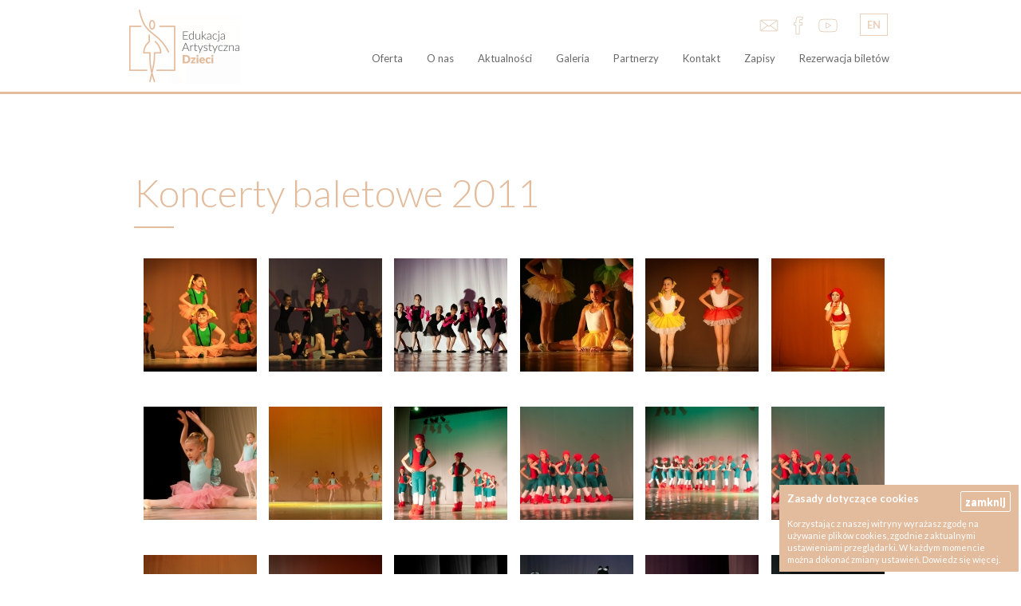

--- FILE ---
content_type: text/html
request_url: http://www.edukacjaartystyczna.pl/galeria/26/koncerty-baletowe-2011
body_size: 6184
content:
<!DOCTYPE html>
<html lang="en">
  <head>
    <meta charset="utf-8">
    <meta http-equiv="X-UA-Compatible" content="IE=edge">
    <meta name="viewport" content="width=device-width, initial-scale=1">
    <base href="http://www.edukacjaartystyczna.pl/"/>
    <title>Edukacja Artystyczna Dzieci - galeria</title>
    <meta name="description" content="">
    <meta name="keywords" content="">
    <meta name="author" content="">
    <link rel="icon" href="http://www.edukacjaartystyczna.pl/favicon.ico">
    <!-- Bootstrap core CSS -->
    <link href="content/design/stylecss/bootstrap.min.css?t=1769747194" rel="stylesheet">
    <!-- Just for debugging purposes. Don't actually copy these 2 lines! -->
    <!--[if lt IE 9]><script src="../../assets/js/ie8-responsive-file-warning.js"></script><![endif]-->
    <script src="content/design/jscripts/ie-emulation-modes-warning.js"></script>

    <!-- HTML5 shim and Respond.js for IE8 support of HTML5 elements and media queries -->
    <!--[if lt IE 9]>
      <script src="https://oss.maxcdn.com/html5shiv/3.7.2/html5shiv.min.js"></script>
      <script src="https://oss.maxcdn.com/respond/1.4.2/respond.min.js"></script>
    <![endif]-->

    <!-- Custom styles for this template -->
    <link href="content/design/stylecss/carousel.css?t=1769747194" rel="stylesheet">
    <link href="content/design/stylecss/custom.css?t=1769747194" rel="stylesheet">	
        
        <script type="text/javascript" src="https://maps.googleapis.com/maps/api/js?key=AIzaSyB75LUm08M4AZBspqG3WuZCHWiMPbzD_0g&sensor=false"></script>
                <script type="text/javascript">
            // When the window has finished loading create our google map below
            google.maps.event.addDomListener(window, 'load', init);
        	var obj=0;
			var j=0;
			
            function init() {
                // Basic options for a simple Google Map
                // For more options see: https://developers.google.com/maps/documentation/javascript/reference#MapOptions
                var mapOptions = {
					scrollwheel: false,
					navigationControl: true,
					mapTypeControl: false,
					scaleControl: true,
					draggable: true,				
                    // How zoomed in you want the map to start at (always required)
                    zoom: 11,

                    // The latitude and longitude to center the map (always required)
                    center: new google.maps.LatLng(52.247161, 21.034425), // Warszawa Praga

                    // How you would like to style the map. 
                    // This is where you would paste any style found on Snazzy Maps.
                    styles: [
    {
        "featureType": "water",
        "elementType": "geometry",
        "stylers": [
            {
                "color": "#e9e9e9"
            },
            {
                "lightness": 17
            }
        ]
    },
    {
        "featureType": "landscape",
        "elementType": "geometry",
        "stylers": [
            {
                "color": "#f5f5f5"
            },
            {
                "lightness": 20
            }
        ]
    },
    {
        "featureType": "road.highway",
        "elementType": "geometry.fill",
        "stylers": [
            {
                "color": "#ffffff"
            },
            {
                "lightness": 17
            }
        ]
    },
    {
        "featureType": "road.highway",
        "elementType": "geometry.stroke",
        "stylers": [
            {
                "color": "#ffffff"
            },
            {
                "lightness": 29
            },
            {
                "weight": 0.2
            }
        ]
    },
    {
        "featureType": "road.arterial",
        "elementType": "geometry",
        "stylers": [
            {
                "color": "#ffffff"
            },
            {
                "lightness": 18
            }
        ]
    },
    {
        "featureType": "road.local",
        "elementType": "geometry",
        "stylers": [
            {
                "color": "#ffffff"
            },
            {
                "lightness": 16
            }
        ]
    },
    {
        "featureType": "poi",
        "elementType": "geometry",
        "stylers": [
            {
                "color": "#f5f5f5"
            },
            {
                "lightness": 21
            }
        ]
    },
    {
        "featureType": "poi.park",
        "elementType": "geometry",
        "stylers": [
            {
                "color": "#dedede"
            },
            {
                "lightness": 21
            }
        ]
    },
    {
        "elementType": "labels.text.stroke",
        "stylers": [
            {
                "visibility": "on"
            },
            {
                "color": "#ffffff"
            },
            {
                "lightness": 16
            }
        ]
    },
    {
        "elementType": "labels.text.fill",
        "stylers": [
            {
                "saturation": 36
            },
            {
                "color": "#333333"
            },
            {
                "lightness": 40
            }
        ]
    },
    {
        "elementType": "labels.icon",
        "stylers": [
            {
                "visibility": "off"
            }
        ]
    },
    {
        "featureType": "transit",
        "elementType": "geometry",
        "stylers": [
            {
                "color": "#f2f2f2"
            },
            {
                "lightness": 19
            }
        ]
    },
    {
        "featureType": "administrative",
        "elementType": "geometry.fill",
        "stylers": [
            {
                "color": "#fefefe"
            },
            {
                "lightness": 20
            }
        ]
    },
    {
        "featureType": "administrative",
        "elementType": "geometry.stroke",
        "stylers": [
            {
                "color": "#fefefe"
            },
            {
                "lightness": 17
            },
            {
                "weight": 1.2
            }
        ]
    }
]
                };

                // Get the HTML DOM element that will contain your map 
                // We are using a div with id="map" seen below in the <body>
                var mapElement = document.getElementById('map');

                // Create the Google Map using out element and options defined above
                var map = new google.maps.Map(mapElement, mapOptions);	
				//map.disableScrollWheelZoom();
				
				var addressArray = new Array(
				"Malborska 98, Kraków","Myśliwska 64, Kraków","Stawowa 179, Kraków","al. Modrzewiowa 23, Kraków","Czarnogórska 14, Kraków","Szlachtowskiego 31, Kraków","Wileńska 9, Kraków","Doktora Judyma 10, Kraków","Na błonie 15D, Kraków","Urzędnicza 65, Kraków","Smoleńsk 5-7, Kraków","Basztowa 8, Kraków","Krzyszkowicka 18A, Wieliczka","Kutrzeby 5, Kraków","Balicka 289, Kraków","Jaremy 12, Kraków","Strąkowa 3a, Kraków","Krasickiego 34, Kraków","Armii Kraków 76, Kraków","Centralna 39, Kraków","Borkowska 30, Kraków","Słoneckiego 2, Kraków","Skłodowskiej-Curie 12, Skawina","ul. Warszawska 6, Kraków","Doktora Józefa Babińskiego 1, Kraków","Bobrzyńskiego 14, Kraków","Majora Słabego 18, Kraków"				);
				//var addressArray = new Array("Malborska 98, Kraków","Basztowa 8, Kraków","Krzyszkowicka 18A, Wieliczka","Kościuszki 56a, Bibice","Urzędnicza 65, Kraków","Kutrzeby 5, Kraków","al. Jana Pawła II 192, Kraków","Balicka 289, Kraków","Jaremy 1, Kraków","Smoleńsk 5-7, Kraków","al. Kijowska 3, Kraków","Urzędnicza 65, Kraków","Myśliwska 64, Kraków","Stawowa 179, Kraków","Aleja Modrzewiowa 23, Kraków","Czarnogórska 14, Kraków","Szlachtowskiego 31, Kraków","Wileńska 9, Kraków","dr Judyma 10, Kraków","Na błonie 1, Kraków","Strąkowa 3a, Kraków");
				//var addressArray = new Array();
				var geocoder = new google.maps.Geocoder();
			 
				markerBounds = new google.maps.LatLngBounds();
				
				function temp()
				{
					adres(j);
				}
			
				function adres(i)
				{
					geocoder.geocode( { 'address': addressArray[i]}, function(results, status)
					{
						if (status == google.maps.GeocoderStatus.OK)
						{
							var marker = new google.maps.Marker({
							map: map,
							position: results[0].geometry.location,
							title:""+addressArray[i]
						});
						marker.id=obj;
						obj++;
					
						markerBounds.extend(results[0].geometry.location);
						map.fitBounds(markerBounds);				
		
						var t=ddd();
					
						var infowindow = new google.maps.InfoWindow({
							content: t
						});
							
						google.maps.event.addListener(marker, 'click', function()
						 {
							//infowindow.setContent(ddd());
							//infowindow.open(map,marker);
						  });
						if (i+1 < addressArray.length)
						{
							 j=i+1;
							 setTimeout(temp,1000);
						}
						};
					});
				}
				adres(0);
            }
			

			
			function ddd()
			{
				return "";
			}
        </script>		
	
  </head>
  <body><nav class="navbar navbar-default navbar-fixed-top" role="navigation">
	<div class="navbar-wrapper" id="nav-wrapper">
      <div class="container ">
	  <div class="col-md-1 "></div>
	  <div class="col-md-10 nopadding">
		<div class="container-fluid nb">
            <div class="navbar-header">
              <button type="button" class="navbar-toggle collapsed" data-toggle="collapse" data-target="#navbar" aria-expanded="false" aria-controls="navbar">
                <span class="sr-only">Toggle navigation</span>
                <span class="icon-bar"></span>
                <span class="icon-bar"></span>
                <span class="icon-bar"></span>
              </button>
  
              <a class="navbar-brand" id="navbar-brand" href="http://www.edukacjaartystyczna.pl/"><img src="content/design/img/logo.png" alt="logo" id="logo" class="img-responsive"/></a>
            </div>
            <div id="navbar" class="navbar-collapse collapse">
              <ul class="nav navbar-nav navbar-right" style="min-width:430px;">			                                   
                <li><a href="oferta">Oferta</a></li>
                <li><a href="onas">O nas</a></li>
                <li><a href="aktualnosci">Aktualności</a></li>
                <li><a href="galerie">Galeria</a></li>
                <li><a href="partnerzy">Partnerzy</a></li>				
                <li><a href="#kontakt" >Kontakt</a></li>
                  <li><a href="zapisy" >Zapisy</a></li>
                                      <li><a href="/rezerwacja-biletow/">Rezerwacja biletów</a></li>
                                </ul>
              <ul id="lang" class="nav navbar-nav navbar-right ng hidden-md">
                <li class="dropdown">					
                  <a class="dropdown-toggle" href="http://www.edukacjaartystyczna.pl/en">EN</a>
                </li>
              </ul>
              			  <ul class="nav navbar-nav navbar-right" id="social">
                <li class="social">
                				<a id="fkontakt"><img src="content/design/img/ikony/EAD_ikona03_r00.svg" alt="" width="24"
                                height="24" alt="Kontakt" /></a>
				<a href="https://www.facebook.com/EdukacjaArtystycznaDzieci" target="_blank"><img src="content/design/img/ikony/EAD_ikona01_r00.svg" alt="" width="24"
                                height="24" alt="Facebook" /></a>
				<a href="https://www.youtube.com/user/baletwkrakowie" target="_blank"><img src="content/design/img/ikony/EAD_ikona02_r00.svg" alt="" width="24"
                                height="24" alt="YouTube" /></a>

                
				<div class="clearfix"></div>				
				</li>				  
			  </ul>
            </div>
          </div>
	</div>
	  <div class="col-md-1 "></div>	
      </div>
    </div>
	</nav>﻿    <div class="ggaleria">
	<div class="container">	
	<div class="row">
	<div class="col-sm-1 col-xs-12"></div>
	<div class="col-sm-10 col-xs-12">	
		<h1>Koncerty baletowe 2011</h1>
</div>
<div class="col-sm-1 col-xs-12"></div>
	</div>	
    
    <div class="row obrazki">
	<div class="col-sm-1 col-xs-12"></div>
	<div class="col-sm-10 col-xs-12 mp-galeria">	
		          		<div class="col-lg-2 col-md-3 col-sm-4 col-xs-6 padded10">
				<a href="upload/galerie/d14213299095 szalenstwa pipi (2).jpg" title="" rel="galeria" class="cb">
					<img src="upload/galerie/14213299095 szalenstwa pipi (2).jpg" class="img-responsive" style="margin-top:-0px; margin-left:-36px;" alt="" />	
				</a>		
				</div>
                  		<div class="col-lg-2 col-md-3 col-sm-4 col-xs-6 padded10">
				<a href="upload/galerie/d142133010310 rozowe rekawiczki (4).jpg" title="" rel="galeria" class="cb">
					<img src="upload/galerie/142133010310 rozowe rekawiczki (4).jpg" class="img-responsive" style="margin-top:-0px; margin-left:-37px;" alt="" />	
				</a>		
				</div>
                  		<div class="col-lg-2 col-md-3 col-sm-4 col-xs-6 padded10">
				<a href="upload/galerie/d142133010310 rozowe rekawiczki (1).jpg" title="" rel="galeria" class="cb">
					<img src="upload/galerie/142133010310 rozowe rekawiczki (1).jpg" class="img-responsive" style="margin-top:-0px; margin-left:-36px;" alt="" />	
				</a>		
				</div>
                  		<div class="col-lg-2 col-md-3 col-sm-4 col-xs-6 padded10">
				<a href="upload/galerie/d14213301039 zatancz ze mna prosze (3).jpg" title="" rel="galeria" class="cb">
					<img src="upload/galerie/14213301039 zatancz ze mna prosze (3).jpg" class="img-responsive" style="margin-top:-0px; margin-left:-27px;" alt="" />	
				</a>		
				</div>
                  		<div class="col-lg-2 col-md-3 col-sm-4 col-xs-6 padded10">
				<a href="upload/galerie/d14213301039 zatancz ze mna prosze (2).jpg" title="" rel="galeria" class="cb">
					<img src="upload/galerie/14213301039 zatancz ze mna prosze (2).jpg" class="img-responsive" style="margin-top:-0px; margin-left:-27px;" alt="" />	
				</a>		
				</div>
                  		<div class="col-lg-2 col-md-3 col-sm-4 col-xs-6 padded10">
				<a href="upload/galerie/d14213301039 zatancz ze mna prosze (1).jpg" title="" rel="galeria" class="cb">
					<img src="upload/galerie/14213301039 zatancz ze mna prosze (1).jpg" class="img-responsive" style="margin-top:-0px; margin-left:-27px;" alt="" />	
				</a>		
				</div>
                  		<div class="col-lg-2 col-md-3 col-sm-4 col-xs-6 padded10">
				<a href="upload/galerie/d14213300328 w krainie motyli (3).jpg" title="" rel="galeria" class="cb">
					<img src="upload/galerie/14213300328 w krainie motyli (3).jpg" class="img-responsive" style="margin-top:-0px; margin-left:-36px;" alt="" />	
				</a>		
				</div>
                  		<div class="col-lg-2 col-md-3 col-sm-4 col-xs-6 padded10">
				<a href="upload/galerie/d14213300298 w krainie motyli (1).jpg" title="" rel="galeria" class="cb">
					<img src="upload/galerie/14213300298 w krainie motyli (1).jpg" class="img-responsive" style="margin-top:-0px; margin-left:-36px;" alt="" />	
				</a>		
				</div>
                  		<div class="col-lg-2 col-md-3 col-sm-4 col-xs-6 padded10">
				<a href="upload/galerie/d14213300267 za siedmioma gorami za siemioma lasami .. (3).jpg" title="" rel="galeria" class="cb">
					<img src="upload/galerie/14213300267 za siedmioma gorami za siemioma lasami .. (3).jpg" class="img-responsive" style="margin-top:-36px; margin-left:-0px;" alt="" />	
				</a>		
				</div>
                  		<div class="col-lg-2 col-md-3 col-sm-4 col-xs-6 padded10">
				<a href="upload/galerie/d14213300247 za siedmioma gorami za siemioma lasami .. (1).jpg" title="" rel="galeria" class="cb">
					<img src="upload/galerie/14213300247 za siedmioma gorami za siemioma lasami .. (1).jpg" class="img-responsive" style="margin-top:-0px; margin-left:-36px;" alt="" />	
				</a>		
				</div>
                  		<div class="col-lg-2 col-md-3 col-sm-4 col-xs-6 padded10">
				<a href="upload/galerie/d14213300217 za siedmioma gorami za siemioma lasami .. (2).jpg" title="" rel="galeria" class="cb">
					<img src="upload/galerie/14213300217 za siedmioma gorami za siemioma lasami .. (2).jpg" class="img-responsive" style="margin-top:-0px; margin-left:-36px;" alt="" />	
				</a>		
				</div>
                  		<div class="col-lg-2 col-md-3 col-sm-4 col-xs-6 padded10">
				<a href="upload/galerie/d14213299097 za siedmioma gorami za siemioma lasami .. (1).jpg" title="" rel="galeria" class="cb">
					<img src="upload/galerie/14213299097 za siedmioma gorami za siemioma lasami .. (1).jpg" class="img-responsive" style="margin-top:-0px; margin-left:-36px;" alt="" />	
				</a>		
				</div>
                  		<div class="col-lg-2 col-md-3 col-sm-4 col-xs-6 padded10">
				<a href="upload/galerie/d14213299095 szalenstwa pipi (3).jpg" title="" rel="galeria" class="cb">
					<img src="upload/galerie/14213299095 szalenstwa pipi (3).jpg" class="img-responsive" style="margin-top:-0px; margin-left:-36px;" alt="" />	
				</a>		
				</div>
                  		<div class="col-lg-2 col-md-3 col-sm-4 col-xs-6 padded10">
				<a href="upload/galerie/d14213299095 szalenstwa pipi (1).jpg" title="" rel="galeria" class="cb">
					<img src="upload/galerie/14213299095 szalenstwa pipi (1).jpg" class="img-responsive" style="margin-top:-0px; margin-left:-27px;" alt="" />	
				</a>		
				</div>
                  		<div class="col-lg-2 col-md-3 col-sm-4 col-xs-6 padded10">
				<a href="upload/galerie/d14213299074 kocia drzemka (3).jpg" title="" rel="galeria" class="cb">
					<img src="upload/galerie/14213299074 kocia drzemka (3).jpg" class="img-responsive" style="margin-top:-0px; margin-left:-36px;" alt="" />	
				</a>		
				</div>
                  		<div class="col-lg-2 col-md-3 col-sm-4 col-xs-6 padded10">
				<a href="upload/galerie/d14213297894 kocia drzemka (5).jpg" title="" rel="galeria" class="cb">
					<img src="upload/galerie/14213297894 kocia drzemka (5).jpg" class="img-responsive" style="margin-top:-0px; margin-left:-36px;" alt="" />	
				</a>		
				</div>
                  		<div class="col-lg-2 col-md-3 col-sm-4 col-xs-6 padded10">
				<a href="upload/galerie/d14213297863 anioly sa wsrod nas (4).jpg" title="" rel="galeria" class="cb">
					<img src="upload/galerie/14213297863 anioly sa wsrod nas (4).jpg" class="img-responsive" style="margin-top:-0px; margin-left:-36px;" alt="" />	
				</a>		
				</div>
                  		<div class="col-lg-2 col-md-3 col-sm-4 col-xs-6 padded10">
				<a href="upload/galerie/d14213297863 anioly sa wsrod nas (2).jpg" title="" rel="galeria" class="cb">
					<img src="upload/galerie/14213297863 anioly sa wsrod nas (2).jpg" class="img-responsive" style="margin-top:-0px; margin-left:-63px;" alt="" />	
				</a>		
				</div>
                  		<div class="col-lg-2 col-md-3 col-sm-4 col-xs-6 padded10">
				<a href="upload/galerie/d14213297862 kapturki i wilki (3).jpg" title="" rel="galeria" class="cb">
					<img src="upload/galerie/14213297862 kapturki i wilki (3).jpg" class="img-responsive" style="margin-top:-0px; margin-left:-0px;" alt="" />	
				</a>		
				</div>
                  		<div class="col-lg-2 col-md-3 col-sm-4 col-xs-6 padded10">
				<a href="upload/galerie/d14213297832 kapturki i wilki (5).jpg" title="" rel="galeria" class="cb">
					<img src="upload/galerie/14213297832 kapturki i wilki (5).jpg" class="img-responsive" style="margin-top:-0px; margin-left:-37px;" alt="" />	
				</a>		
				</div>
                  		<div class="col-lg-2 col-md-3 col-sm-4 col-xs-6 padded10">
				<a href="upload/galerie/d14213297082 kapturki i wilki (4).jpg" title="" rel="galeria" class="cb">
					<img src="upload/galerie/14213297082 kapturki i wilki (4).jpg" class="img-responsive" style="margin-top:-0px; margin-left:-104px;" alt="" />	
				</a>		
				</div>
                  		<div class="col-lg-2 col-md-3 col-sm-4 col-xs-6 padded10">
				<a href="upload/galerie/d14213297081 z labedzim wdziekiem (4).jpg" title="" rel="galeria" class="cb">
					<img src="upload/galerie/14213297081 z labedzim wdziekiem (4).jpg" class="img-responsive" style="margin-top:-0px; margin-left:-68px;" alt="" />	
				</a>		
				</div>
                  		<div class="col-lg-2 col-md-3 col-sm-4 col-xs-6 padded10">
				<a href="upload/galerie/d14213297081 z labedzim wdziekiem (2).jpg" title="" rel="galeria" class="cb">
					<img src="upload/galerie/14213297081 z labedzim wdziekiem (2).jpg" class="img-responsive" style="margin-top:-0px; margin-left:-36px;" alt="" />	
				</a>		
				</div>
                  		<div class="col-lg-2 col-md-3 col-sm-4 col-xs-6 padded10">
				<a href="upload/galerie/d14213297081 z labedzim wdziekiem (1).jpg" title="" rel="galeria" class="cb">
					<img src="upload/galerie/14213297081 z labedzim wdziekiem (1).jpg" class="img-responsive" style="margin-top:-0px; margin-left:-36px;" alt="" />	
				</a>		
				</div>
                
	</div>
	<div class="col-sm-1 col-xs-12"></div>
	</div>
    
    <div class="row">
		<div class="col-sm-1"></div>
		<div class="col-sm-10 padded10">
			<div class="text-center">
			  <ul class="pagination">
              	<li class="active"><a href="galeria/26/koncerty-baletowe-2011/1"></a></li><li ><a href="galeria/26/koncerty-baletowe-2011/2"></a></li><li ><a href="galeria/26/koncerty-baletowe-2011/3"></a></li>			  </ul>
			</div><a href="galerie/2" class="powrot">powrót</a>
</div>
	<div class="col-sm-1"></div>
</div>
	</div>
</div>      <!-- FOOTER -->
              <div class="col-12" style="border-top:solid 1px #CECECE;">
              <p style="text-align:center;"><img src="/content/design/images/plansza_PFR.png" /></p>
      </div>
        <!-- FOOTER -->
        <footer class="bg2">
            <div class="container">
                <div class="row my-2">
                    <div class="col-12 my-4">
                        <ul class="nav justify-content-center">

                            <li class="nav-item active">
                                <a class="nav-link" href="http://www.edukacjaartystyczna.pl/">HOME</a>
                            </li>
                            <li class="nav-item">
                                <a class="nav-link" href="oferta">Oferta</a>
                            </li>
                            <li class="nav-item">
                                <a class="nav-link" href="onas">O nas</a>
                            </li>
                            <li class="nav-item">
                                <a class="nav-link" href="aktualnosci">Aktualności</a>
                            </li>
                            <li class="nav-item">
                                <a class="nav-link"href="galerie">Galeria</a>
                            </li>
                            <li class="nav-item">
                                <a class="nav-link" href="partnerzy">Partnerzy</a>
                            </li>
                            <li class="nav-item">
                                <a class="nav-link" href="#kontakt" >Kontakt</a>
                            </li>
                            <li class="nav-item">
                                <a class="nav-link" href="" target="_blank">Regulamin</a>
                            </li>
                        </ul>
                    </div>
                </div>
                <div class="row">
                    <div class="col-12 py-2">
                    <p class="pull-right">Copyright Edukacja Artystyczna Dzieci © 2014 Created by <a href="http://www.munjodesign.pl/" target="_blank" style="color:#FFFFFF; text-decoration:underline;">Munjo Design Studio</a></p>
                        <p>
                        <a href="/upload/pliki/EAD_klauzula_informacyjna.pdf" target="_blank">Działamy z poszanowaniem zapisów Konstytucji RP oraz RODO</a>
                      </p>
                    </div>
                </div>
            </div>
        </footer>   
    
    
    </div><!-- /.container -->

    <!-- Bootstrap core JavaScript
    ================================================== -->
    <!-- Placed at the end of the document so the pages load faster -->
    <script src="content/design/jscripts/jquery.min.js"></script>
    <script src="content/design/jscripts/bootstrap.min.js"></script>
    <script src="content/design/jscripts/docs.min.js"></script>
    <script src="jscripts/mintAjax.js"></script>
    <script src="jscripts/scriptsnew.js?ts=1769747194"></script>
    <!-- IE10 viewport hack for Surface/desktop Windows 8 bug -->
    <script src="content/design/jscripts/ie10-viewport-bug-workaround.js"></script>
    <script type="text/javascript">
	$(document).ready(function() {
	$(document).on('click','.navbar-collapse.in',function(e) {
		if($(e.target).attr('class') != 'dropdown-toggle' ) {
			$(this).collapse('hide');
		}
	});
	$("#napisz,#fkontakt").click(function() {

    $(".napisz").show(50);        
    $('html, body').animate({scrollTop: $(".napisz").offset().top - 150   }, 100);
    $(".napisz").delay(300).addClass("show");    
    });
	$(".formularz a.close").click(function() {   
    $(".napisz").delay(300).removeClass("show").delay(100).hide(50);  	
    });	
	ustawienia();
	});
</script>
    <script type="text/javascript">
    $(function() 
	{	
	startF('rezerwuj-miejsca');
});
</script>
<link type="text/css" rel="stylesheet" href="content/design/stylecss/magnific-popup.css?t=1769747194" />
<script type="text/javascript" src="content/design/jscripts/jquery-1.9.0.min.js"></script>
<script type="text/javascript" src="content/design/jscripts/magnific-popup.js"></script>
<script type="text/javascript">
$(document).ready(function() {
  //$('a.cb').magnificPopup({type:'image'});
});


      $(document).ready(function() {
		  
	$(".nav.nav-pills.nav-justified li a").click(function() {
	$(this).parent().parent().find("li").removeClass("active");
	$(this).parent().addClass("active");
	});
        $('.mp-galeria').magnificPopup({
          delegate: 'a',
          type: 'image',
          tLoading: 'Loading image #%curr%...',
          mainClass: 'mfp-img-mobile',
          gallery: {
            enabled: true,
            navigateByImgClick: true,
            preload: [0,1] // Will preload 0 - before current, and 1 after the current image
          },
          image: {
            tError: '<a href="%url%">The image #%curr%</a> could not be loaded.',
            titleSrc: function(item) {
              return item.el.attr('title');
            }
          }
        });
      });
    
</script>
<script>
  (function(i,s,o,g,r,a,m){i['GoogleAnalyticsObject']=r;i[r]=i[r]||function(){
  (i[r].q=i[r].q||[]).push(arguments)},i[r].l=1*new Date();a=s.createElement(o),
  m=s.getElementsByTagName(o)[0];a.async=1;a.src=g;m.parentNode.insertBefore(a,m)
  })(window,document,'script','//www.google-analytics.com/analytics.js','ga');

  ga('create', 'UA-57292110-1', 'auto');
  ga('send', 'pageview');

</script>
<div class="napisz">
<div class="container"> 
<div class="col-lg-4 col-md-3 col-sm-3"></div>
<div class="col-lg-4 col-md-6 col-sm-6 formularz">
<a class="close">X</a>
<h2 class="bpadded20">Napisz do nas</h2>
<span id="templ_kontakt"></span>
<form role="form" method="POST" action="ajax/formAction.php" id="contact-us">
<input type="text" placeholder="Imię i nazwisko" class="form-control" name="zap_imie_nazwisko" kl_virtual_keyboard_secure_input="on">
<input type="text" placeholder="Telefon" class="form-control" name="zap_telefon" kl_virtual_keyboard_secure_input="on">
<input type="text" placeholder="Adres email" class="form-control" name="zap_adres_email" kl_virtual_keyboard_secure_input="on">
<input type="text" placeholder="firstname" class="form-control1" name="firstname" kl_virtual_keyboard_secure_input="on">
<textarea placeholder="Treść wiadomości" name="zap_pytanie" class="form-control" id="form-textarea"></textarea>
<input type="hidden" value="wyslij_zapytanie" name="wyslij_zapytanie">
<button onclick="wyslijForm('contact-us','kontakt');" form="#contact-us">Wyślij</button>
<div class="clearfix"></div>
</form>
</div> 
<div class="col-lg-4 col-md-3 col-sm-3"></div> 

</div>
</div>

<div style="" id="cookie">
<strong>Zasady dotyczące cookies </strong><a onclick="akceptujCookies();" href="javascript:;" class="close">zamknij</a>
<div class="clear"></div>
<br>Korzystając z naszej witryny wyrażasz zgodę na używanie plików cookies, zgodnie z aktualnymi ustawieniami przeglądarki. W każdym momencie można dokonać zmiany ustawień. <a href="polityka-cookies">Dowiedz się więcej</a>.
</div>

  </body>
</html>

--- FILE ---
content_type: text/css
request_url: http://www.edukacjaartystyczna.pl/content/design/stylecss/custom.css?t=1769747194
body_size: 6117
content:
@import url('https://fonts.googleapis.com/css?family=Lato:300,400,700&display=swap');

body {
	color: #777;
	font-family: 'Lato', arial, tahoma, sans-serif;
	font-size: 16px;
}

.close:hover,.close{opacity:1;}


#kontakt strong { color:#E3BC9D ;}

.nav > li > a:hover, .nav > li > a:focus{background:transparent;color:#E3BC9D ;}
.pagination > li > a:hover, .pagination > li > span:hover, .pagination > li > a:focus, .pagination > li > span:focus {color:#aaa;}
h2 {
	color: #777;
	text-transform: none;
}

h1,
h3 {
	text-transform: none;
}

h4{font-size:24px;	}

.appleLinks a {
	color: #E3BC9D;
	text-decoration: none;
}

.appleLinksWhite a {
	color: #E3BC9D;
	text-decoration: none;
}

.nopadding {
	padding: 0px;
}

.padded10 {
	padding: 10px;
}

.padded20 {
	padding: 20px;
}

.vpadded10 {
	padding: 10px 0px;
}

.vpadded20 {
	padding: 20px 0px;
}

.hpadded20 {
	padding: 0px 20px;
}

.tpadded50 {
	padding-top: 50px;
}

.tpadded130 {
	padding-top: 130px;
}

.bpadded20 {
	padding-bottom: 20px;
}

.padl20 {
	padding-left: 70px;
}

.padl100 {
	padding-left: 120px;
}

.nb {
	padding: 0px;
}

.navbar-wrapper {
	margin-top: 0px;
	height: 118px;
	background: #fff;
	border-bottom:3px solid  #E3BC9D;
}

.container .navbar-header {
	padding-right: 8px;
	margin-right: 0px;
}

.navbar-static-top {
	background: transparent;
}

.navbar-brand {
	padding-top: 0px;
}

.shadow {
	-webkit-box-shadow: 0px 0px 5px 0px rgba(200, 200, 200, 1);
	-moz-box-shadow: 0px 0px 5px 0px rgba(200, 200, 200, 1);
	box-shadow: 0px 0px 5px 0px rgba(200, 200, 200, 1);
}

#myCarousel .item {
	overflow: hidden;
}

.carousel-indicators {
	position: absolute;
	top: 150px;
	text-align: right;
	left: 66%;
}

.carousel-indicators li {
	height: 16px;
	width: 16px;
	background: #fff;
	margin: 4px;
}

.carousel-indicators li.active {
	background: #E3BC9D;
	border: 1px solid #E3BC9D;
	height: 16px;
	width: 16px;
	margin: 4px;
}

.right.carousel-control,
.left.carousel-control {
	display: none;
}

#navbar {
	padding-top: 40px;
	padding-right: 0px;
	margin-right: 0px;
	margin-top: 24px;
}

#navbar li a {
	color: #696969;
	font-size: 13px;
}

#navbar .navbar-nav {
	margin-top: -16px;
}

#navbar .navbar-nav>li>a {
	transition: all 0.5s ease;
	padding-bottom: 6px;
}

#navbar .navbar-nav>li>a:hover {
	color: #E3BC9D;
	background: transparent;
}

#navbar .navbar-nav>li.social {
	margin-top: -33px;
	margin-left: -200px;
}

#navbar .navbar-nav>li.social a {
	display: inline-block;
	margin: 10px 2px 2px;
	padding: 0px 3px;
	opacity: 0.7;
}

#navbar .navbar-nav>li.social a:hover {
	border: none;
	opacity: 1;
}

#navbar .navbar-nav>li.active a {
	background: transparent;
	color: #E3BC9D;
}

.navbar-collapse.collapsing,
.navbar-collapse.collapse.in {
	background: rgba(227, 188, 157, 0.9);
}

.navbar-toggle {
	background: rgba(227, 188, 157, , 0.9);
	margin-top: 32px;
	margin-right: 0px;
}

.navbar-toggle .icon-bar {
	background: #fff;
}

.navbar-default .navbar-toggle {
	border-color: #E3BC9D;
	padding: 16px;
}

.navbar-default .navbar-toggle .icon-bar {
	background: #fff;
}

.navbar-default .navbar-toggle:focus,
.navbar-default .navbar-toggle:hover {
	background: #E3BC9D
}

#social {
	position: absolute;
	right: -32px;
	top: 59px;
}

a.powrot:before,
a.wiecej:after,
#social img,
.big-icons img {
	filter: invert(78%) sepia(35%) saturate(302%) hue-rotate(343deg) brightness(97%) contrast(83%);
}

#lang {
	position: absolute;
	right: 2px;
	top: 25px;
	opacity: 0.7;
}

#lang:hover {
	opacity: 1;
}

#lang a.dropdown-toggle:link,
#lang a.dropdown-toggle {
	font-weight: bold;
	color: #E3BC9D;
	border: 1px solid #E3BC9D;
	padding: 3px 8px;
	margin-top: 8px;
}

#lang .open a.dropdown-toggle:link,
#lang .open a.dropdown-toggle {
	color: #fff;
}

.nav.navbar-nav.navbar-right.lang>li.dropdown.open>.dropdown-menu a,
.nav.navbar-nav.navbar-right.lang>li.dropdown.open>.dropdown-menu,
.nav.navbar-nav.navbar-right.lang>li>a,
#lang li ul,
#lang li.open,
#lang li.open>a,
#lang li li,
#lang li li a,
#lang li a:active {
	background: #E3BC9D;
	text-decoration: none;
	border: none;
	color: #fff;
}

#navbar #lang.navbar-nav>li>a:hover {
	
}

#navbar .navbar-nav>li.social>a:hover {
	border: none;
	opacity: 1;
}

#lang li li a:hover {
	background: #E3BC9D;
}

#lang .dropdown-menu>li>a {
	padding: 3px 19px;
}

.big-icons a {
	text-decoration: none;
}

.big-icons a img {
	display: block;
	margin: 16px auto !important;
	position: relative;
	transition: all 0.5s ease;
	bottom: 0px;
}

.big-icons a:hover img {
	bottom: -10px;
}

.big-icons a span {
	color: #696969;
	height: 64px;
	text-align: center;
	margin: auto;
	display: block;
	word-spacing: 9999999px;
	transition: all 0.3s ease;
	position: relative;
	top: 0px;
}

.big-icons a:hover span {
	top: -5px;
	text-decoration: none;
}

.big-icons {
	margin: 64px auto;
}

.big-icons .text-center,
a.outline {
	border: 2px solid #E3BC9D;
	text-transform: uppercase;
}

.big-icons .text-center {
	margin: 8px 0px;
}

a.outline {
	padding: 16px;
	display: block;
	color: #E3BC9D !important;
	text-align: center;
	font-weight: 700;
	transition:all 0.3s ease;
	cursor:pointer;
}

a.outline:hover {
	background-color: #E3BC9D !important;
	color: #fff !important;
text-decoration:none;
}

.navbar-toggler-icon {
	background-color: #e3bc9d;
	color: #fff;
}

h3,h3 a,h1,h1 a ,h2,h2 a {
	font-size: 48px;
	font-weight: 300;
	color: #E3BC9D !important;
	text-decoration:none;
}

h3,h3 a{font-size:36px;text-decoration:none;}

h1:before,h2:before,h3:before {
	width: 1px;
	display: block;
	margin-top: 64px;
	content: "";
}

h1 a:hover,h2 a:hover,h3 a:hover,h4 a:hover{text-decoration:none;}


h3:after,h1:after,h2:after {
	width: 50px;
	height: 2px;
	background: #E3BC9D;
	display: block;
	content: "";
	margin-bottom:16px;
	margin-top:16px;
	transition:all 0.3s ease;
}

h3:hover:after,h1:hover:after,h2:hover:after {
	width:100px;
}

.nav-pills>li.active>a,
.nav-pills>li.active>a:hover,
.nav-pills>li.active>a:focus,
.btn-primary {
	background: #E3BC9D;
	border: 1px solid #E3BC9D;
}

.btn-primary:hover,
.btn-primary:focus,
.btn-primary.focus,
.btn-primary:active,
.btn-primary.active,
.open>.dropdown-toggle.btn-primary {
	background: #E3BC9D;
	border: 1px solid #E3BC9D;
}
a.big-banner,a.med-banner{text-decoration:none;}
.big-banner span{font-size:21px;font-weight:300;color:#fff;background:#E3BC9D;display:block;padding:8px;}
.med-banner span{font-size:16px;font-weight:300;color:#fff;background:#E3BC9D;display:block;padding:8px;min-height: 66px;}
.big-banner span b,.med-banner span b{font-weight:700;}


.produkty h3{margin-top:0px;}
.produkty .outline{margin-top:24px;}

div.produkty.grey,
div.onas {

}

div.produkty-inner,
div.onas-inner {

	padding-top: 20px;
}

div.produkty-inner-bottom {

	padding-bottom: 20px;
}

div.onas div.container {

	text-align: center;
	font-size: 20px;
	padding-bottom: 550px;
}

div.onas div.container p {
	padding: 10px 50px;
}

div.middlelinks {

}

div.middlelinks div.container {
	text-align: center;
	font-size: 20px;
	padding-bottom: 55px;
}

div.middlelinks div.container a {
	font-size: 20px;
	padding: 24px 24px 6px 24px;
	color: #fff;
	text-transform: uppercase;
	display: inline-block;
	transition: all 0.3s ease;
	border-bottom: 1px solid #AE1F5B;
}

div.middlelinks div.container a:hover {
	text-decoration: none;
	border-bottom: 1px solid #fff;
}


div.aktualnosci div.container {
	text-align: center;
	font-size: 20px;
	padding-bottom: 50px;
	padding-top: 20px;
	margin-top: -20px;
}

a.abig img {
	z-index: 1;
	position: relative;
}

a.abig:hover {
	text-decoration: none;
}

a.abig span {
	position: relative;
	background: transparent url('../images/titlebg.png') repeat-x top center;
	height: 62px;
	display: block;
	margin-top: -62px;
	color: #fff;
	line-height: 62px;
	overflow: hidden;
	z-index: 2;
	transition: all 0.3s ease;
}

div.taktualnosci {
	font-size: 20px;
	padding-top: 130px;
}


div.taktualnosci h1.h28 {
	color: #E3BC9D;
}

div.taktualnosci p {
	text-align: center;
	font-size: 16px;
	text-align: left;
}

div.laktualnosci div.container {
	text-align: center;
	font-size: 20px;
}

div.daktualnosci div.container a h3,
div.laktualnosci div.container a h3{color: #E3BC9D;}

div.daktualnosci div.container a h3,
div.daktualnosci div.container p,
div.laktualnosci div.container a h3,
div.laktualnosci div.container p,
div.daktualnosci div.container ul li,
div.laktualnosci div.container ul li {

	text-align: left;
}

.aktg img{margin:0px auto;}

.aktg img,div.laktualnosci img.img-responsive,
div.daktualnosci img.img-responsive{
transition:all 0.5s ease;
}

.aktg img:hover,div.laktualnosci:hover img.img-responsive,
div.daktualnosci:hover img.img-responsive{
	box-shadow: 0px 0px 16px rgba(0,0,0,0.25);
}

div.laktualnosci div.container a:hover,
div.daktualnosci div.container a:hover {
	text-decoration: none;
}

div.laktualnosci div.container p,
div.laktualnosci div.container ul li {
	font-size: 14px;
}

a.wiecej {
	color: #E3BC9D;
	width: 92px;
	height: 17px;
	float: right;
	clear: both;
	display: block;
	margin-top: -10px;
	font-size:16px;
}

a.wiecej:after{
    background-image: url('[data-uri]');width:24px;height:24px;display:inline-block;content:'';position: relative;
	bottom: -8px;
}

a.powrot {
	color: #E3BC9D;
	float: right;
	font-size: 14px;
}

a.powrot:hover {
	text-decoration: none;
}

a.powrot:before{
    background-image: url('[data-uri]');width:24px;height:24px;display:inline-block;content:'';position: relative;
	bottom: -8px;
}



div.daktualnosci-inner {

	padding: 20px 0px;
}

nav ul.pagination {
	float: right;
	text-align: right;
}

ul.pagination li a {
	border: none;
	margin: 5px;
	border-radius: 20px;
	height: 16px;
	width: 16px;
	display: block-inline;
	background: #ddd;
	padding: 0px;
}

ul.pagination li a:hover {
	background: #ACB3B1;
}

ul.pagination li.active a:hover,
ul.pagination li.active a {
	background: #E3BC9D;
}

.pagination>li:last-child>a,
.pagination>li:last-child>span,
.pagination>li:first-child>a,
.pagination>li:first-child>span {
	border-radius: 20px;
}

a.abig,
a.amid {
	margin-bottom: 3px;
	display: block;
	overflow: hidden;
}

a.abig img.img-responsive,
a.amid img.img-responsive {
	z-index: 1;
	position: relative;
	transition: all 0.3s ease;
}

a.amid:hover {
	text-decoration: none;
}

a.abig:hover img.img-responsive,
a.amid:hover img.img-responsive {
	-webkit-transform: scale(1.05);
	-ms-transform: scale(1.05);
	transform: scale(1.05);
}

a.amid span {
	position: relative;
	background: transparent url('../images/titlebg.png') repeat-x top center;
	height: 62px;
	display: block;
	margin-top: -62px;
	color: #fff;
	line-height: 62px;
	overflow: hidden;
	z-index: 2;
	font-size: 15px;
	transition: all 0.3s ease;
}

a.abig:hover span,
a.amid:hover span {
	-webkit-transform: scale(1.05);
	-ms-transform: scale(1.05);
	transform: scale(1.05);
}

div.galeria {
	background: #E3BC9D;
	padding-top: 20px;
}

div.galeria div.container {
	text-align: center;
	font-size: 20px;
	padding-bottom: 50px;
}

div.galeria h2 {
	color: #fff;
}

a.ramka {
	overflow: hidden;
}

a.ramka:hover {
	text-decoration: none;
}

a.ramka img {

	-webkit-box-shadow: 2px 2px 3px 0px rgba(50, 50, 50, 0.75);
	-moz-box-shadow: 2px 2px 3px 0px rgba(50, 50, 50, 0.75);
	box-shadow: 2px 2px 3px 0px rgba(50, 50, 50, 0.75);
	transition: all 0.5s ease;
	margin: 5px auto;
	display: block;
	opacity: 0.5;
}

a.ramka img.active {
	opacity: 1;
}

a.ramka:hover img {
	-webkit-box-shadow: 0px 0px 10px 0px rgba(50, 50, 50, 0.75);
	-moz-box-shadow: 0px 0px 10px 0px rgba(50, 50, 50, 0.75);
	box-shadow: 0px 0px 10px 0px rgba(50, 50, 50, 0.75);
	-webkit-transform: scale(1.1);
	-ms-transform: scale(1.1);
	transform: scale(1.1);
	opacity: 1;
}

a.ramka span {
	color: #fff;
	display: block;
	text-transform: uppercase;
	text-align: center;
	padding-top: 20px;
}

a.ramka.nb {
	overflow: hidden;
}

a.ramka.nb img {
	border: none;
	display: block;
	position: relative;
	z-index: 1;
}

a.ramka.nb span {
	background: rgba(255, 255, 255, 0.5);
	color: #E3BC9D;
	display: block;
	text-transform: uppercase;
	text-align: center;
	padding: 20px 0px 30px 0px;
	margin-top: -60px;
	position: relative;
	z-index: 2;
	transition: all 0.5s ease;
}

a.ramka.nb:hover span {
	-webkit-transform: scale(1.1);
	-ms-transform: scale(1.1);
	transform: scale(1.1);
}

div.kontakt.prod {
	background: transparent url('../images/kontaktp.jpg') repeat top center;
}

div.kontakt.prod b {
	font-size: 15px;
}

div.kontakt.prod p {
	font-size: 15px;
}

div.kontakt {
	background: transparent url('../images/kontakt.jpg') repeat top center;
}

div.kontakt-inner {
	background: transparent url('../images/kontakt.png') repeat-x top center;
	padding-top: 20px;
}

div.kontakt.prod div.kontakt-inner {
	background: transparent url('../images/kontaktp.png') repeat-x top center;
}

div.kontakt div.container {
	text-align: left;
	font-size: 16px;
	padding-bottom: 50px;
	color: #E3BC9D;
}

div.kontakt div.container h2 {
	color: #E3BC9D;
	text-align: center;
}

div.kontakt p b {
	font-size: 20px;
}

div.kontakt p {
	padding: 10px 40px;
}

div.produkty a.btn.btn-primary,
div.kontakt a.btn.btn-primary {
	border-radius: 0px;
	background: #BC2C67;
	border: none;
	-webkit-box-shadow: 2px 2px 3px 0px rgba(50, 50, 50, 0.75);
	-moz-box-shadow: 2px 2px 3px 0px rgba(50, 50, 50, 0.75);
	box-shadow: 2px 2px 3px 0px rgba(50, 50, 50, 0.75);
	font-size: 24px;
	padding: 8px 32px;
	transition: all 0.5s ease;
}

div.produkty a.btn.btn-primary:hover,
div.kontakt a.btn.btn-primary:hover {
	-webkit-box-shadow: 0px 0px 3px 0px rgba(50, 50, 50, 0.75);
	-moz-box-shadow: 0px 0px 3px 0px rgba(50, 50, 50, 0.75);
	box-shadow: 0px 0px 3px 0px rgba(50, 50, 50, 0.75);
	-webkit-transform: scale(1.2);
	-ms-transform: scale(1.2);
	transform: scale(1.2);
}

div.kontakt .duzy {
	margin-bottom: -50px;
}

.duzy {
	font-size: 28px;
}

div.produkty a.btn.btn-primary {
	font-size: 18px;
	box-shadow: none;
	margin: 16px 0px;
}

#map {
	height: 560px;
	width: 100%;
	position: relative;
	z-index: 1;
}

div.partnerzy {
	background: transparent url('../images/partnerzy.png') repeat-x top center;
	padding: 16px 0px 0px;
	margin-top: -24px;
	position: relative;
	z-index: 2;
}

div.partnerzy-inner {
	background: transparent url('../images/partnerzy.jpg') repeat top center;
}

div.partnerzy-inner div.container {
	text-align: center;
	font-size: 16px;
	padding-bottom: 30px;
	color: #E3BC9D;
}

div.partnerzy-inner div.container h2 {
	color: #fff;
}

div.partnerzy-inner div.container a {
	-ms-filter: "progid:DXImageTransform.Microsoft.Alpha(Opacity=70)";
	opacity: 0.7;
	padding: 10px;
	display: inline-block;
}

div.ppartnerzy {
	padding-bottom: 70px;
}

div.ppartnerzy h5 {
	color: #E3BC9D;
	padding: 0px;
	margin: 0px;
}

div.ppartnerzy a {
	padding: 5px 2px;
	display: inline-block;
	margin:16px 24px;
}

div.produkty {
	
}

div.produkty p {
	line-height: 1.2;
}


div.historia {
	background: transparent url('../images/historia.jpg') no-repeat bottom center;
	padding-bottom: 400px;
}

div.historia p {
	
	text-align: center;
}

div.this {
	background: transparent url('../images/this.jpg') repeat-x top center;
	color: #fff;
	padding-top: 30px;
}

div.this-inner {
	background: transparent url('../images/bhis.jpg') repeat-x bottom center;
	padding-bottom: 30px;
}

#pedagodzy .med-banner img{max-height:226px !important;margin: 0px auto;}

.pedagodzy-single h2{margin-left:-15px;}

div.pedagodzy .container{padding-bottom:64px;}

div.pedagodzy div h1 {
	font-size:36px;
	color: #E3BC9D;
	margin: 0px;
	padding: 0px;
	text-transform: uppercase;
}


div.pedagodzy div h1:after{height:0px;}

div.pgaleria {
	padding-bottom: 30px;
}

div.pgaleria h3 {
	color: #E3BC9D;
	padding: 30px 0px;
}

div.ggaleria {

	padding-top: 130px;
	color: #E3BC9D;
}

div.ggaleria h1 {

}

div.ggaleria a.ramka span {
	color: #E3BC9D;
	font-size: 18px;
	padding: 20px 40px;
}

.bg1{background:transparent url('../img/bg1.png') repeat top left;overflow: hidden;color:#fff;}
.bg1 h4,.bg1 h3,.bg1 h2 a,.bg1 h2{color:#fff !important;}
.bg1 h4:after,.bg1 h3:after,.bg1 h1:after,.bg1 h2:after{background:#fff;}
.bg2{background:transparent url('../img/bg2.png') repeat top left;overflow: hidden;}

.justify-content-center {
    -ms-flex-pack: center !important;
    justify-content: center !important;
}

footer .nav {
    display: -ms-flexbox;
    display: flex;
    -ms-flex-wrap: wrap;
    flex-wrap: wrap;
    padding-left: 0;
    margin-bottom: 0;
    list-style: none;
}

footer .nav{text-transform: uppercase; font-size: 13px;}
footer .nav .nav-link{border-left:1px solid #696969;padding:0px 8px;}
footer .nav .nav-item:first-child .nav-link{border:none;}
footer > div > div.row:nth-child(2){border-top:1px solid #696969; font-size: 13px;}
footer > div > div.row:nth-child(2) a{color:#696969;}

footer ul {
	display: block;
	padding: 20px;
}

footer ul li {
	list-style: none;
	display: inline-block;
	text-transform: uppercase;
}

footer ul li a:hover,
footer ul li a {
	color: #fff;
	text-decoration: none;
	padding: 10px;
}

footer form {
	padding-top: 20px;
}

footer label {
	padding-right: 20px;
}

footer form input.form-control {
	border-radius: 0px;
	height: 31px;
	margin: 0px;
}

footer form button {
	padding: 0px;
	margin: 0px;
	width: 31px;
	height: 31px;
	background: transparent url('../images/footer-btn.png') repeat center center;
	display: inline-block;
	border: none;
	float: right;
}

footer form .form-group {
	height: 31px;
	overflow: hidden;
	padding: 0px;
}

.carousel .item img {
	left: -9999px;
	/*important */
	right: -9999px;
	/*important */
	margin: 0 auto;
	/*important */
	max-width: none;
	/*important */
	min-width: 100%;
	position: absolute;
}

div.napisz {
	top: 80px;
	position: fixed;
	z-index: 1000;
	margin: 50px auto;
	width: 100%;
	display: none;
}

div.napisz {
	-webkit-transform: scale(0.7);
	-moz-transform: scale(0.7);
	-ms-transform: scale(0.7);
	transform: scale(0.7);
	opacity: 0;
	-webkit-transition: all 0.3s;
	-moz-transition: all 0.3s;
	transition: all 0.3s;
}

div.napisz.show {
	-webkit-transform: scale(1);
	-moz-transform: scale(1);
	-ms-transform: scale(1);
	transform: scale(1);
	opacity: 1;
}

.formularz {
	background: #E3BC9D ;
	padding: 16px;
	box-shadow: 0px 0px 5px black;
}

div.formularz a.close {
	background: none repeat scroll 0 0 #fff;
	border-radius: 20px;
	color: #E3BC9D;
	display: block;
	float: right;
	font-size: 18px;
	font-weight: 700;
	line-height: 0.6;
	margin-right: -10px;
	margin-top: -10px;
	opacity: 1;
	padding: 10px;
}

div.napisz div.container button {
color:#fff;
}
div.napisz div.container {
	padding-bottom: 16px;
}

div.napisz div.container h2 {
	color: #fff !important;
}

.napisz input {
	margin: 10px 0px;
	border-radius: 0px;
}

.napisz textarea {
	display: block;
	clear: both;
	width: 100%;
	color: #999;
	padding: 10px;
}

.napisz button {
	background: #E4C8C8;
	color: #E3BC9D;
	border-radius: 0px;
	border: none;
	font-size: 16px;
	float: right;
	padding: 6px 36px;
	font-weight: bold;
	margin-top: 10px;
}

span.alert,
div.alert {
	background-color: #ffffff;
	border: 1px solid #E3BC9D;
	color: #E3BC9D;
	display: block;
	font-size: 13px;
	margin: auto;
	padding: 5px;
	text-align: center;
	width: 98%;
}

.c146,
.cb {
	height: 146px;
	overflow: hidden;
	display: block;
	border: 2px solid #fff;
	width: 146px;
	margin: 10px auto;
}

.c146 img,
.cb img {
	max-width: none;
}

.gtitle {
	height: 40px;
	overflow: hidden;
	display: block;
	color: #E3BC9D;
}

span.infoOK,
span.infoOk,
div.infoOK,
div.infoOk {
	color: #3A8C0C;
	font-size: 13px;
	padding: 5px;
	border: solid 1px #52B41C;
	display: block;
	margin-bottom: 0px;
	text-align: center;
	background-color: #FFFFFF;
	width: 98%;
	margin: auto;
}

div#cookie {
	position: fixed;
	bottom: 3px;
	right: 3px;
	display: none;
	oveflow: hidden;
	padding: 8px 10px 8px 10px;
	background: #e3bb9d;
	z-index: 999;
	color: #fff;
	width: 300px;
	font-size: 11px;
}

div#cookie strong {
	font-size: 13px;
}

div#cookie a {
	color: #fff;
}

div#cookie a.close {
	float: right;
	color: #fff;
	display: block;
	padding: 5px;
	background: transparent;
	border-radius: 2px;
	border:1px solid #fff;
	font-size: 14px;
}

div#cookie a.close:hover{
	color: #e3bb9d;	
	background: #fff;
}

div.onas h2,
h2.bpadded20 a {
	color: #E3BC9D;
	text-decoration: none;
}

@media (min-width: 1200px) {
	.navbar-brand {
		padding-top: 10px;
		margin-left: -20px;
		margin-right: 20px;
	}
}

@media (max-width: 1200px) {
	#navbar {
		margin-top: 32px;
	}
}

@media (max-width: 1082px) {
	.hidden-xs.hidden-sm {
		display: inline !important;
	}
}

@media (max-width: 992px) {
	.navbar-fixed-top {
		position: absolute;
	}

	#navbar .navbar-nav>li>a:hover {
		border-bottom: none;
		color: #FFDFEE;
		background: #821143;
	}

	footer ul li a {
		padding: 10px 7px;
	}

	.padl20 {
		padding-left: 0px;
	}

	.padl100 {
		padding-left: 0px;
	}

	#navbar {
		margin-top: 0px;
	}

	#navbar {
		border: none;
		overflow: hidden;
		padding-top: 16px;
	}

	#navbar .navbar-nav>li a {
		padding: 10px 36px;
	}

	#social {
		position: relative;
		right: 0px;
		top: 0px;
		display: block;
		float: none;
		margin-top: 0px;
		margin-left: 0px;
	}

	#navbar .navbar-nav>li.social {
		margin-top: 0px;
		margin-left: 0px;
		padding: 8px 8px 8px 16px;
	}

	.nav.navbar-nav.navbar-right.lang {
		float: right;
		height: 48px;
		margin: 32px 0px 0px 0px;
		width: 56px;
		min-width: 56px;
	}

	.nav.navbar-nav.navbar-right.lang>li>a {
		height: 48px;
		line-height: 32px;
	}

	.nav.navbar-nav.navbar-right.lang>li.dropdown.open>.dropdown-menu {
		width: 56px;
		overflow: hidden;
		min-width: 56px;
		text-align: center;
	}

	.nav.navbar-nav.navbar-right.lang>li.dropdown.open>.dropdown-menu a {
		padding: 8px;
	}

	#lang {
		display: none;
	}
}

@media (max-width: 767px) {
	div.aktualnosci .padded10 {
		padding: 0px;
	}

	a.amid {
		max-height: 240px;
		overflow: hidden;
	}

	a.amid span {
		margin-top: -200px;
	}

	a.amid img {
		display: block;
	}

	footer form button {
		width: 31px;
		height: 31px;
		background: transparent url('../images/footer-btn.png') repeat center center;
		display: inline-block;
		border: none;
		position: relative;
		top: -32px;
		float: right;
	}

	footer form .form-group {
		height: 62px;
		overflow: hidden;
		padding: 0px;
	}

	#navbar {
		margin-top: 0px;
	}

	#navbar {
		border: none;
		overflow: hidden;
		padding-top: 16px;
	}

	#navbar .navbar-nav>li a {
		padding: 10px 36px;
	}

	.navbar-brand {
		padding-top: 0px;
		padding-left: 20px;
	}

	#social {
		position: relative;
		right: 0px;
		top: 0px;
	}

	.xs-padded20 {
		padding: 20px;
	}
}

@media (max-width: 640px) {
	div.aktualnosci .padded10 {
		padding: 0px;
	}

	a.amid {
		max-height: 240px;
		overflow: hidden;
	}

	a.amid span {
		margin-top: -120px;
	}

	#navbar .navbar-nav>li.social {
		margin-top: 0px;
		margin-left: 0px;
		display: block;
		padding-left: 36px;
		clear: both;
		overflow: hidden;
	}

	#navbar .navbar-nav>li.social a {
		display: inline-block;
		margin: 3px 2px 2px;
		padding: 10px;
	}

	div.kontakt p {
		padding: 10px 10px;
	}

}


@media (max-width: 400px) {
	div.middlelinks div.container a {
		font-size: 14px;
		padding: 25px 8px;
	}

	a.amid {
		min-height: 160px;
		overflow: hidden;
	}

	a.amid span {
		margin-top: -65px;
	}

	a.abig img {
		z-index: 1;
		position: relative;
		min-height: 160px;
	}

	footer ul {
		display: block;
		padding: 20px 0px;
	}

	footer.home ul {
		display: block;
		padding: 0px;
	}
}

@media (max-width: 300px) {}

div.laktualnosci .img-responsive,
a.abig .img-responsive {
	display: inline;
}

/*Harmonogram*/
.table.harmonogram2 {
	width: auto;
	margin: 5px;
	float: left;
	min-width: 24%;
}

.table.harmonogram3 {
	width: 260px;
	margin: 0px;
	float: left;
}

.table.harmonogram {
	width: 260px;
	margin: 1px 0px 0px 1px;
	float: left;
	border: 1px solid #ddd;
}

.table.harmonogram>tbody>tr>td {
	width: 250px;
}

.table.harmonogram3>tbody>tr>td {
	width: 250px;
	padding: 8px;
	line-height: 1.42;
	border: none;
}

.table.harmonogram3>tbody>tr>td.end {
	padding-bottom: 12px;
}

.table.harmonogram2>tbody>tr>td {
	color: #222;
}

.table.harmonogram2 tr td.miejsce {
	background: #E3BC9D;
	color: #fff;
	font-weight: bold;
	width: 180px;
}

td.harm-content {
	padding: 0px;
}

.table.harmonogram tr.grupa td {
	background: #FAF3ED;
	color: #E3BC9D;
}

span.purple {
	color: #E3BC9D;
}

h4.harmon {
	text-align: center;
	font-size: 23px;
	margin-bottom: 22px;
	margin-top: 35px;
	color: #E3BC9D;
	font-weight: bold;
}

.form-control1 {
	width: 0px;
	height: 0px;
	margin: 0;
	padding: 0;
	border: 0;
	display: inline;
	position: absolute;
	display: none;
}

@media (max-width: 718px) {
	.table.harmonogram3 {
		display: none;
	}
}

@media (min-width: 1000px) {
	.nav-justified .btn {
		white-space: normal;
		min-height: 64px;
	}

}


.m-0 {
	margin: 0 !important;
}

.mt-0,
.my-0 {
	margin-top: 0 !important;
}

.mr-0,
.mx-0 {
	margin-right: 0 !important;
}

.mb-0,
.my-0 {
	margin-bottom: 0 !important;
}

.ml-0,
.mx-0 {
	margin-left: 0 !important;
}

.m-1 {
	margin: 0.25rem !important;
}

.mt-1,
.my-1 {
	margin-top: 0.25rem !important;
}

.mr-1,
.mx-1 {
	margin-right: 0.25rem !important;
}

.mb-1,
.my-1 {
	margin-bottom: 0.25rem !important;
}

.ml-1,
.mx-1 {
	margin-left: 0.25rem !important;
}

.m-2 {
	margin: 0.5rem !important;
}

.mt-2,
.my-2 {
	margin-top: 0.5rem !important;
}

.mr-2,
.mx-2 {
	margin-right: 0.5rem !important;
}

.mb-2,
.my-2 {
	margin-bottom: 0.5rem !important;
}

.ml-2,
.mx-2 {
	margin-left: 0.5rem !important;
}

.m-3 {
	margin: 1rem !important;
}

.mt-3,
.my-3 {
	margin-top: 1rem !important;
}

.mr-3,
.mx-3 {
	margin-right: 1rem !important;
}

.mb-3,
.my-3 {
	margin-bottom: 1rem !important;
}

.ml-3,
.mx-3 {
	margin-left: 1rem !important;
}

.m-4 {
	margin: 1.5rem !important;
}

.mt-4,
.my-4 {
	margin-top: 1.5rem !important;
}

.mr-4,
.mx-4 {
	margin-right: 1.5rem !important;
}

.mb-4,
.my-4 {
	margin-bottom: 1.5rem !important;
}

.ml-4,
.mx-4 {
	margin-left: 1.5rem !important;
}

.m-5 {
	margin: 3rem !important;
}

.mt-5,
.my-5 {
	margin-top: 3rem !important;
}

.mr-5,
.mx-5 {
	margin-right: 3rem !important;
}

.mb-5,
.my-5 {
	margin-bottom: 3rem !important;
}

.ml-5,
.mx-5 {
	margin-left: 3rem !important;
}

.p-0 {
	padding: 0 !important;
}

.pt-0,
.py-0 {
	padding-top: 0 !important;
}

.pr-0,
.px-0 {
	padding-right: 0 !important;
}

.pb-0,
.py-0 {
	padding-bottom: 0 !important;
}

.pl-0,
.px-0 {
	padding-left: 0 !important;
}

.p-1 {
	padding: 0.25rem !important;
}

.pt-1,
.py-1 {
	padding-top: 0.25rem !important;
}

.pr-1,
.px-1 {
	padding-right: 0.25rem !important;
}

.pb-1,
.py-1 {
	padding-bottom: 0.25rem !important;
}

.pl-1,
.px-1 {
	padding-left: 0.25rem !important;
}

.p-2 {
	padding: 0.5rem !important;
}

.pt-2,
.py-2 {
	padding-top: 0.5rem !important;
}

.pr-2,
.px-2 {
	padding-right: 0.5rem !important;
}

.pb-2,
.py-2 {
	padding-bottom: 0.5rem !important;
}

.pl-2,
.px-2 {
	padding-left: 0.5rem !important;
}

.p-3 {
	padding: 1rem !important;
}

.pt-3,
.py-3 {
	padding-top: 1rem !important;
}

.pr-3,
.px-3 {
	padding-right: 1rem !important;
}

.pb-3,
.py-3 {
	padding-bottom: 1rem !important;
}

.pl-3,
.px-3 {
	padding-left: 1rem !important;
}

.p-4 {
	padding: 1.5rem !important;
}

.pt-4,
.py-4 {
	padding-top: 1.5rem !important;
}

.pr-4,
.px-4 {
	padding-right: 1.5rem !important;
}

.pb-4,
.py-4 {
	padding-bottom: 1.5rem !important;
}

.pl-4,
.px-4 {
	padding-left: 1.5rem !important;
}

.p-5 {
	padding: 3rem !important;
}

.pt-5,
.py-5 {
	padding-top: 3rem !important;
}

.pr-5,
.px-5 {
	padding-right: 3rem !important;
}

.pb-5,
.py-5 {
	padding-bottom: 3rem !important;
}

.pl-5,
.px-5 {
	padding-left: 3rem !important;
}

.m-n1 {
	margin: -0.25rem !important;
}

.mt-n1,
.my-n1 {
	margin-top: -0.25rem !important;
}

.mr-n1,
.mx-n1 {
	margin-right: -0.25rem !important;
}

.mb-n1,
.my-n1 {
	margin-bottom: -0.25rem !important;
}

.ml-n1,
.mx-n1 {
	margin-left: -0.25rem !important;
}

.m-n2 {
	margin: -0.5rem !important;
}

.mt-n2,
.my-n2 {
	margin-top: -0.5rem !important;
}

.mr-n2,
.mx-n2 {
	margin-right: -0.5rem !important;
}

.mb-n2,
.my-n2 {
	margin-bottom: -0.5rem !important;
}

.ml-n2,
.mx-n2 {
	margin-left: -0.5rem !important;
}

.m-n3 {
	margin: -1rem !important;
}

.mt-n3,
.my-n3 {
	margin-top: -1rem !important;
}

.mr-n3,
.mx-n3 {
	margin-right: -1rem !important;
}

.mb-n3,
.my-n3 {
	margin-bottom: -1rem !important;
}

.ml-n3,
.mx-n3 {
	margin-left: -1rem !important;
}

.m-n4 {
	margin: -1.5rem !important;
}

.mt-n4,
.my-n4 {
	margin-top: -1.5rem !important;
}

.mr-n4,
.mx-n4 {
	margin-right: -1.5rem !important;
}

.mb-n4,
.my-n4 {
	margin-bottom: -1.5rem !important;
}

.ml-n4,
.mx-n4 {
	margin-left: -1.5rem !important;
}

.m-n5 {
	margin: -3rem !important;
}

.mt-n5,
.my-n5 {
	margin-top: -3rem !important;
}

.mr-n5,
.mx-n5 {
	margin-right: -3rem !important;
}

.mb-n5,
.my-n5 {
	margin-bottom: -3rem !important;
}

.ml-n5,
.mx-n5 {
	margin-left: -3rem !important;
}

.m-auto {
	margin: auto !important;
}

.mt-auto,
.my-auto {
	margin-top: auto !important;
}

.mr-auto,
.mx-auto {
	margin-right: auto !important;
}

.mb-auto,
.my-auto {
	margin-bottom: auto !important;
}

.ml-auto,
.mx-auto {
	margin-left: auto !important;
}

--- FILE ---
content_type: text/plain
request_url: https://www.google-analytics.com/j/collect?v=1&_v=j102&a=1587104129&t=pageview&_s=1&dl=http%3A%2F%2Fwww.edukacjaartystyczna.pl%2Fgaleria%2F26%2Fkoncerty-baletowe-2011&ul=en-us%40posix&dt=Edukacja%20Artystyczna%20Dzieci%20-%20galeria&sr=1280x720&vp=1280x720&_u=IEBAAEABAAAAACAAI~&jid=346401061&gjid=688312262&cid=1218429832.1769747197&tid=UA-57292110-1&_gid=1459178653.1769747197&_r=1&_slc=1&z=1358583805
body_size: -287
content:
2,cG-MKHKESNV0Q

--- FILE ---
content_type: image/svg+xml
request_url: http://www.edukacjaartystyczna.pl/content/design/img/ikony/EAD_ikona03_r00.svg
body_size: 737
content:
<?xml version="1.0" encoding="utf-8"?>
<!-- Generator: Adobe Illustrator 16.0.0, SVG Export Plug-In . SVG Version: 6.00 Build 0)  -->
<!DOCTYPE svg PUBLIC "-//W3C//DTD SVG 1.1//EN" "http://www.w3.org/Graphics/SVG/1.1/DTD/svg11.dtd">
<svg version="1.1" id="Layer_1" xmlns="http://www.w3.org/2000/svg" xmlns:xlink="http://www.w3.org/1999/xlink" x="0px" y="0px"
	 width="64px" height="64px" viewBox="0 0 64 64" enable-background="new 0 0 64 64" xml:space="preserve">
<path fill="#231F20" d="M55.07,12.716H8.93c-3.719,0-6.744,3.025-6.744,6.744v25.081c0,3.718,3.025,6.743,6.744,6.743H55.07
	c3.719,0,6.744-3.025,6.744-6.743V19.46C61.814,15.741,58.789,12.716,55.07,12.716z M55.07,14.716c0.671,0,1.308,0.144,1.887,0.396
	L32,33.974L7.043,15.112c0.579-0.252,1.216-0.396,1.887-0.396H55.07z M4.186,19.46c0-1.192,0.457-2.27,1.186-3.104L26.071,32
	l-20.7,15.644c-0.729-0.834-1.186-1.912-1.186-3.103V19.46z M8.93,49.284c-0.672,0-1.309-0.144-1.888-0.396l20.688-15.635
	l3.668,2.772c0.178,0.135,0.391,0.202,0.603,0.202s0.425-0.067,0.603-0.202l3.669-2.773l20.687,15.635
	c-0.579,0.252-1.216,0.396-1.888,0.396H8.93z M59.814,44.541c0,1.191-0.457,2.269-1.186,3.103L37.93,31.999l20.699-15.644
	c0.729,0.834,1.186,1.912,1.186,3.104V44.541z"/>
</svg>


--- FILE ---
content_type: image/svg+xml
request_url: http://www.edukacjaartystyczna.pl/content/design/img/ikony/EAD_ikona01_r00.svg
body_size: 833
content:
<?xml version="1.0" encoding="utf-8"?>
<!-- Generator: Adobe Illustrator 16.0.0, SVG Export Plug-In . SVG Version: 6.00 Build 0)  -->
<!DOCTYPE svg PUBLIC "-//W3C//DTD SVG 1.1//EN" "http://www.w3.org/Graphics/SVG/1.1/DTD/svg11.dtd">
<svg version="1.1" id="Layer_1" xmlns="http://www.w3.org/2000/svg" xmlns:xlink="http://www.w3.org/1999/xlink" x="0px" y="0px"
	 width="64px" height="64px" viewBox="0 0 64 64" enable-background="new 0 0 64 64" xml:space="preserve">
<path fill="#231F20" d="M44.871,21.123h-8.606v-5.799c0-1.807,1.869-2.187,3.437-2.187c2.175,0,4.556,0.681,4.579,0.688
	c0.275,0.08,0.569,0.038,0.811-0.114s0.406-0.399,0.454-0.68l1.509-8.933c0.082-0.483-0.199-0.955-0.664-1.113
	c-0.137-0.046-3.442-1.142-11.125-1.142c-4.455,0-7.685,1.522-10.16,4.787c-2.136,2.789-2.136,7.244-2.136,9.637v4.856h-5.036
	c-0.552,0-1,0.448-1,1v8.729c0,0.552,0.448,1,1,1h5.036v29.306c0,0.552,0.448,1,1,1h11.296c0.553,0,1-0.448,1-1V31.851h7.939
	c0.523,0,0.957-0.403,0.997-0.924l0.667-8.729c0.021-0.278-0.074-0.552-0.264-0.756C45.416,21.239,45.149,21.123,44.871,21.123z
	 M43.278,29.851h-8.014c-0.552,0-1,0.448-1,1v29.306h-9.296V30.851c0-0.552-0.447-1-1-1h-5.036v-6.729h5.036c0.553,0,1-0.448,1-1
	v-5.856c0-2.156,0-6.17,1.727-8.425c2.098-2.766,4.74-3.999,8.569-3.999c5.205,0,8.306,0.523,9.664,0.825l-1.176,6.965
	c-0.997-0.221-2.543-0.497-4.052-0.497c-3.354,0-5.437,1.604-5.437,4.187v6.799c0,0.552,0.448,1,1,1h8.527L43.278,29.851z"/>
</svg>


--- FILE ---
content_type: image/svg+xml
request_url: http://www.edukacjaartystyczna.pl/content/design/img/ikony/EAD_ikona02_r00.svg
body_size: 947
content:
<?xml version="1.0" encoding="utf-8"?>
<!-- Generator: Adobe Illustrator 16.0.0, SVG Export Plug-In . SVG Version: 6.00 Build 0)  -->
<!DOCTYPE svg PUBLIC "-//W3C//DTD SVG 1.1//EN" "http://www.w3.org/Graphics/SVG/1.1/DTD/svg11.dtd">
<svg version="1.1" id="Layer_1" xmlns="http://www.w3.org/2000/svg" xmlns:xlink="http://www.w3.org/1999/xlink" x="0px" y="0px"
	 width="64px" height="64px" viewBox="0 0 64 64" enable-background="new 0 0 64 64" xml:space="preserve">
<g>
	<path fill="#231F20" d="M61.629,17.25c-0.779-2.936-3.077-5.247-5.995-6.032C50.895,9.939,32.77,9.925,32,9.925
		S13.105,9.939,8.368,11.218c-2.919,0.785-5.217,3.096-5.997,6.032C1.102,22.017,1.087,31.595,1.087,32s0.015,9.983,1.283,14.75
		c0.779,2.934,3.077,5.246,5.996,6.033c4.738,1.278,22.864,1.292,23.634,1.292c0.769,0,18.895-0.015,23.633-1.292
		c2.92-0.787,5.217-3.099,5.996-6.032c1.27-4.767,1.284-14.345,1.284-14.75S62.899,22.017,61.629,17.25z M59.697,46.236
		c-0.597,2.245-2.353,4.014-4.584,4.616C50.628,52.061,32.186,52.075,32,52.075s-18.628-0.014-23.113-1.223
		c-2.23-0.602-3.987-2.37-4.584-4.616C3.102,41.722,3.087,32.097,3.087,32s0.015-9.722,1.216-14.236
		c0.598-2.247,2.354-4.015,4.585-4.615c4.484-1.21,22.927-1.224,23.112-1.224s18.628,0.014,23.113,1.225
		c2.229,0.6,3.986,2.368,4.583,4.615c1.202,4.514,1.217,14.139,1.217,14.236S60.899,41.722,59.697,46.236z"/>
	<path fill="#231F20" d="M42.012,31.131l-15.636-8.895c-0.31-0.177-0.689-0.174-0.997,0.005s-0.497,0.508-0.497,0.864v17.791
		c0,0.356,0.189,0.686,0.497,0.864c0.155,0.09,0.329,0.136,0.503,0.136c0.17,0,0.341-0.043,0.494-0.131l15.636-8.896
		c0.313-0.178,0.506-0.51,0.506-0.869S42.325,31.309,42.012,31.131z M26.882,39.177V24.825L39.496,32L26.882,39.177z"/>
</g>
</svg>


--- FILE ---
content_type: application/javascript
request_url: http://www.edukacjaartystyczna.pl/jscripts/scriptsnew.js?ts=1769747194
body_size: 4436
content:
//JavaScript Document
var transport=0;
var dokument=0;
var platnosc=0;

function template(action,idart)
{
	var req = mint.Request();	
	req.OnSuccess = function()
	{
		$('#myModalWindow').modal();	
		startF(action);
    }
	req.method='GET';
	req.getJSON = false;
	req.AddParam("action", action);
	req.AddParam("idart", idart);
	req.Send("ajax/ajaxTemplate.php","myModalWindowContent");
}

function przekieruj(loc)
{
	window.location.href=loc;
}

function wybierzCeche(rc,vc)
{
	var req = mint.Request();	
	req.OnSuccess = function()
	{		
		if (rc==3 || this.responseJSON[0].cc==1)
		{
			document.getElementById('sKosztyTransportu').innerHTML=this.responseJSON[0].cena_wysylka_html;
			document.getElementById('dZamowienieSuma').innerHTML=this.responseJSON[0].wartosc_html;
			
			if (this.responseJSON[0].cc==1)
			{
				if (this.responseJSON[0].cena_wysylka>0) document.getElementById('trTransport').style.display='';
				else document.getElementById('trTransport').style.display='none';	
			}
		}
		
		if (rc==2)
		{
			document.getElementById('tdTransport').innerHTML=this.responseJSON[0].html.replace(/\$/gi,"'");
		}
	}

	var kb=document.getElementById('iSumaKoszyk').value;
	req.method='POST';
	req.getJSON = true;
	req.AddParam("id_cechy", vc);
	req.AddParam("numer_cechy", rc);
	req.AddParam("koszyk_brutto", kb);
	req.Send("ajax/wybierzCecheKoszyk.php");
}

function pokazInfo(rodzaj,info,template)
{
	if (rodzaj==1)
	{
		$('#'+template).removeClass("alert");
		$('#'+template).addClass("infoOK");
		$('#'+template).html(info); 
	 }
	 else
	 {
		$('#'+template).removeClass("infoOK");
		$('#'+template).addClass("alert");
		$('#'+template).html(info);
	 }
}

function przeslijPrzypomnienie(email)
{
	$("#pWpiszEmail").hide();
	$('#pEmailNieIstnieje').hide();
				
	var em=$("#emailPrzypominj").val();
	var blad=0;
	
	if (em=='')
	{
		blad=1;
	}
	else if (!em.match(/^[0-9a-zA-Z_.-]+@([0-9a-zA-Z-]+.)+[a-zA-Z]{2,6}$/))
	{
		blad=1;	
	}
	
	if (blad==1)
	{
		$("#pWpiszEmail").show();
	}
	else
	{
		$("#pWpiszEmail").hide();
		
		var req = mint.Request();
		req.OnSuccess = function()
		{
			if (this.responseJSON[0].ok==1)
			{
				$('#pEmailPrz').html(this.responseJSON[0].html);
				$('#pEmailPrz').show();	
			}
			else
			{
				$("#pWpiszEmail").hide();
				$('#pEmailNieIstnieje').show();
			}
		}

		req.method='GET';
		req.getJSON = true;
		req.AddParam("email", em);
		req.Send("ajax/przeslijPrzypomnienie.php");	
	}
}

function filtrujHarmonogram()
{
	var req = mint.Request();
	req.OnSuccess = function()
	{
		location.reload();
	}
	req.method='POST';
	req.getJSON = true;
	req.AddParam("id_szkoly",$("#id_szkolyH").val());
	req.AddParam("id_pedagoga",$("#id_pedagogaH").val());
	req.AddParam("id_dnia",$("#id_dniaH").val());
	req.AddParam("godzina",$("#godzinaH").val());
	req.Send("ajax/filtrujHarmonogram.php");
}

function usunFiltrHarmonogram()
{
	var req = mint.Request();
	req.OnSuccess = function()
	{
		location.reload();
	}
	req.method='POST';
	req.getJSON = true;
	req.AddParam("id_szkoly",0);
	req.AddParam("id_pedagoga",0);
	req.AddParam("id_dnia",'d');
	req.AddParam("godzina",'');
	req.Send("ajax/filtrujHarmonogram.php");
}

function logout()
{
	$("#login").html('Trwa wylogowywanie...');
	var req = mint.Request();
	req.OnSuccess = function()
	{
		//setTimeout('infoLogout(\''+this.responseJSON[0].html+'\')',700);
		setTimeout('przekieruj(\''+this.responseJSON[0].info+'\')',1000);
	}
	req.method='GET';
	req.getJSON = true;
	req.AddParam("content","logout");
	req.Send("ajax/logout.php");
}

function akcjaKoszyk(idart,pole,wymus,akcja)
{
	if (idart=='wszystkie')
	{
		var ip=document.getElementsByName('do_koszyka_art').length;
		var art=0;
		idart='';
		var ile='';

		for (var i=0;i<ip;i++)
		{
			art=document.getElementsByName('do_koszyka_art')[i].value;
			if (document.getElementsByName('kupIlosc'+art))
			{
				if (document.getElementById('kupIlosc'+art).value>0)
				{
					idart+=art+',';
					ile+=document.getElementById('kupIlosc'+art).value+',';
					document.getElementById('kupIlosc'+art).value='';
				}
			}
		}
	}
	else
	{
		var ile=wymus;

		if (pole!='' && document.getElementById(pole))
		{
			if (document.getElementById(pole).value) ile=document.getElementById(pole).value;
		}
	}

	var req = mint.Request();
	req.OnSuccess = function()
	{
		window.location='koszyk';
		
		/*
		if (this.responseJSON[0].rel==1)
		{
			window.location.reload();
		}
		else
		{
			$('#koszykIp').html(this.responseJSON[0].ip);
			$('#koszykBrutto').html(this.responseJSON[0].sum);
			//if (document.getElementById('koszykSkrocony')) document.getElementById('koszykSkrocony').innerHTML=this.responseJSON[0].koszyk_html;
			pokazOkienko(this.responseJSON[0].info,1);
		}
		*/
	}

	req.method='POST';
	req.getJSON = true;
	req.AddParam("idart", idart);
	req.AddParam("akcja", akcja);
	req.AddParam("ile", ile);	
	req.Send("ajax/ajaxKoszyk.php");
}

function wyslijForm(idform,template)
{
	var $form = $('#'+idform);
    
	var $target = $($form.attr('data-target'));

    $.ajax({
		type: $form.attr('method'),
		url: $form.attr('action'),
		data: $form.serialize(),

		success: function(data, status)
		{	
		   var obj = jQuery.parseJSON(data);
		   if (obj.ok==1)
		   {
			   if (obj.location!='')
			   {
					$('#myModalWindow').modal('hide');
					$('#templ_'+template).html("");
					przekieruj(obj.location);
			   }
			   else
			   {
					pokazInfo(1,obj.html,'templ_'+template);
			   }
		   }
		   else
		   {
				pokazInfo(2,obj.html,'templ_'+template);
		   }
		}
	});
}

function startF(template)
{
	$('form[data-async]').on('submit', function(event) {
    var $form = $(this);
    
	var $target = $($form.attr('data-target'));

    $.ajax({
            type: $form.attr('method'),
            url: $form.attr('action'),
            data: $form.serialize(),

            success: function(data, status)
			{	
				var obj = jQuery.parseJSON(data);
	
			   if (obj.ok==1)
			   {
					$('#rezSukc').html(obj.html);	
					$('#rezSukc').css({"color":"#1C9B16","border-color":"#1C9B16"});
					$('#rezSukc').show();
					$('#formRez').html('');
				    $('#wartoscZamowienia').html(obj.modalWartosc);
			   }
			   else
			   {
					$('#rezSukc').html(obj.html);	
					$('#rezSukc').css({"color":"#aa0000","border-color":"#aa0000"});	
					$('#rezSukc').show();
			   }
            }
        });
        event.preventDefault();
    });
}

function dodajDoUlubionych(idart)
{
	var req = mint.Request();
	req.OnSuccess = function()
	{
		if (this.responseJSON[0].ok==1)
		{
			pokazInfo(1,this.responseJSON[0].info,'produkt_opcje_info');
		}
		else
		{
			pokazInfo(2,this.responseJSON[0].info,'produkt_opcje_info');	
		}
	}

	req.method='POST';
	req.getJSON = true;
	req.AddParam("idart", idart);
	req.Send("ajax/dodajDoUlubionych.php");
}

function usunZUlubionych(idpoz)
{
	var req = mint.Request();
	req.OnSuccess = function()
	{
		window.location='moje-konto/ulubione';
	}

	req.method='POST';
	req.getJSON = true;
	req.AddParam("idpoz", idpoz);
	req.AddParam("akcja", 'usun');
	req.Send("ajax/dodajDoUlubionych.php");
}

function waliduj(pole,rodzaj,poleinfo)
{
	if (rodzaj=='puste')
	{
		if (document.getElementById(pole).value=='')
		{
			walidacjaPokaz(pole,poleinfo,1);
			return false;
		}
		else
		{
			walidacjaPokaz(pole,poleinfo,2);
			return true;	
		}
	}
	else if (rodzaj=='telefon')
	{
		if (document.getElementById(pole).value=='')
		{
			walidacjaPokaz(pole,poleinfo,1);
			return false;
		}
		else
		{
			var tel=document.getElementById(pole).value;
			var il=tel.length;
			var ilc=0;

			if (il<9)
			{
				walidacjaPokaz(pole,poleinfo,2);
				return false;
			}
			else
			{
				for (var i=0;i<il;i++)
				{
					if (tel[i]!='0' && tel[i]!=1 && tel[i]!=2 && tel[i]!=3 && tel[i]!=4 && tel[i]!=5 && tel[i]!=6 && tel[i]!=7 && tel[i]!=8 && tel[i]!=9 && tel[i]!=' ' && tel[i]!='-' && tel[i]!='+')
					{
						walidacjaPokaz(pole,poleinfo,1);
						return false;
					}
					if (tel[i]!=' ' && tel[i]!='-' && tel[i]!='+')
					{
						ilc++;
					}
				}	
				
				if (ilc!=9 && ilc!=11)
				{
					walidacjaPokaz(pole,poleinfo,1);
					return false;
				}
				walidacjaPokaz(pole,poleinfo,2);
				return true;	
			}
		}
	}
	else if (rodzaj=='email')
	{
		if (document.getElementById(pole).value=='')
		{
			walidacjaPokaz(pole,poleinfo,1);
			return false;
		}
		else if ( !document.getElementById(pole).value.match(/^[0-9a-zA-Z_.-]+@([0-9a-zA-Z-]+.)+[a-zA-Z]{2,6}$/))
		{
			walidacjaPokaz(pole,poleinfo,1);
			return false;
		}
		else
		{
			walidacjaPokaz(pole,poleinfo,2);
			return true;	
		}
	}
}

function sprawdzLogin(login)
{
	var req = mint.Request();
	req.OnSuccess = function()
	{
		if (this.responseJSON[0].login==1)
		{
			$('#rLoginInfo').html(this.responseJSON[0].info);
			$('#rLoginInfo').show();
		}
	}
	
	req.method='GET';
	req.getJSON = true;
	req.AddParam("login", login);
	req.Send("ajax/sprawdzLogin.php");	
}

function daneWysylka()
{
	if (document.getElementById('czyWysylka').checked)
	{
		$('#tDaneWysylka1').show(500);
		$('#tDaneWysylka2').show(500);
		$('#tDaneWysylka3').show(500);
	}
	else
	{
		$('#tDaneWysylka1').hide(500);	
		$('#tDaneWysylka2').hide(500);
		$('#tDaneWysylka3').hide(500);	
	}
}

function walidacjaPokaz(pole,poleinfo,rodzaj)
{
	if (rodzaj==1)
	{
		if (document.getElementById(pole)) document.getElementById(pole).style.border='solid 1px #FF0000';
		if (document.getElementById(poleinfo)) document.getElementById(poleinfo).style.display='';
	}
	else
	{
		if (document.getElementById(pole)) document.getElementById(pole).style.border='';
		if (document.getElementById(poleinfo)) document.getElementById(poleinfo).style.display='none';	
	}
}

function formStart(rv)
{
	if (rv==0 || rv==1)
	{
		if (document.getElementById("czyKonto"))
		{
		if (document.getElementById("czyKonto").checked==true)
		{
			$(".no1").show();
		}
		else
		{
			$(".no1").hide();
		}
		}
	}
	
	if (rv==0 || rv==2)
	{
		if (document.getElementById("czyFaktura"))
		{
			if (document.getElementById("czyFaktura").checked==true)
		{
			$(".no2").show();
		}
		else
		{	
			$(".no2").hide();
		}
		}
	}
}

function sprawdzRejestracja()
{
	var blad1=0;
	var blad2=0;
	var blad3=0;
	var blad4=0;
	
	if (document.getElementById("czyKonto"))
	{
		if (document.getElementById("czyKonto").checked==true)
		{
			if (document.getElementById('rLogin'))
			{
			if (!waliduj('rLogin','puste','rLoginInfo')) blad1=1;
		}
		if (document.getElementById('rHaslo1'))
		{
			if (!waliduj('rHaslo1','puste','rHaslo1Info')) blad1=1;	
		}
		if (document.getElementById('rHaslo2'))
		{
			if (!waliduj('rHaslo2','puste','rHaslo2Info')) blad1=1;
		}
		
		if (document.getElementById('rHaslo2'))
		{
		if (document.getElementById('rHaslo1').value!='' && document.getElementById('rHaslo2').value!='' &&  document.getElementById('rHaslo1').value!=document.getElementById('rHaslo2').value)
		{
			blad1=1;
			document.getElementById('rHaslo1').style.border='solid 1px #FF0000';
			document.getElementById('rHaslo2').style.border='solid 1px #FF0000';
			document.getElementById('rHaslo3Info').style.display='';
		}
		else
		{
			document.getElementById('rHaslo3Info').style.display='none';
		}
	}
	}
		}
	
	if (!waliduj('rImieNazwisko','puste','rImieNazwiskoInfo')) blad1=1;
	if (!waliduj('rTelefon','telefon','rTelefonInfo')) blad1=1;
	if (!waliduj('rEmail','email','rEmailInfo')) blad1=1;

	if (transport!=1)
	{
		if (!waliduj('rWUlica','puste','rWUlicaInfo')) blad1=1;
		if (!waliduj('rWKodPocztowy','puste','rWKodPocztowyInfo')) blad1=1;
		if (!waliduj('rWMiasto','puste','rWMiastoInfo')) blad1=1;
	}
	
	if (document.getElementById("czyZalogowany"))
	{
		if (document.getElementById("czyZalogowany").value!=1)
		{
			if (!waliduj('rSecure','puste','rSecureInfo')) blad1=1;
		}
	}
	else
	{
		if (!waliduj('rSecure','puste','rSecureInfo')) blad1=1;
	}
		
	if (document.getElementById("czyFaktura").checked==true)
	{
		//if (!document.getElementById('rFirma').disabled) if (!waliduj('rFirma','puste','rFirmaInfo')) blad1=1;
		if (!document.getElementById('rUlica').disabled) if (!waliduj('rUlica','puste','rUlicaInfo')) blad1=1;
		//if (!document.getElementById('rNip').disabled) if (!waliduj('rNip','puste','rNipInfo')) blad1=1;
		//if (!document.getElementById('rRegon').disabled) if (!waliduj('rRegon','puste','rRegonInfo')) blad1=1;
		if (!document.getElementById('rKodPocztowy').disabled) if (!waliduj('rKodPocztowy','puste','rKodPocztowyInfo')) blad1=1;
		if (!document.getElementById('rMiasto').disabled) if (!waliduj('rMiasto','puste','rMiastoInfo')) blad1=1;
	}
	
	if (document.getElementById('chPrzetwarzanie'))
	{
	if (!document.getElementById('chPrzetwarzanie').checked)
	{
		blad1=1;
		document.getElementById('chPrzetwarzanie').style.border='solid 1px #FF0000';
		document.getElementById('sPrzetwarzanie').style.display='';
	}
	else
	{
		document.getElementById('chPrzetwarzanie').style.border='';
		document.getElementById('sPrzetwarzanie').style.display='none';
	}
	}
	if (blad1==1) return false;
	return true;

	var krok=0;
	if (krok==5)
	{
	}
}

function daneWysylki()
{
	var req = mint.Request();
	req.OnSuccess = function()
	{
		transport=this.responseJSON[0].transport;
		dokument=this.responseJSON[0].dokument;
		platnosc=this.responseJSON[0].platnosc;
		
		if (dokument==2)
		{
			document.getElementById("czyFaktura").checked=true;
			formStart(2);	
		}
	}
	req.method='GET';
	req.getJSON = true;
	req.Send("ajax/daneWysylki.php");	
}

function sprawdzEmail(email)
{
	var req = mint.Request();
	req.OnSuccess = function()
	{
		if (this.responseJSON[0].login==1)
		{
			walidacjaPokaz('rEmail','rEmailInfo2',1);
			template('przypomnij',email);
		}
	}

	req.method='GET';
	req.getJSON = true;
	req.AddParam("email", email);
	req.Send("ajax/sprawdzEmail.php");	
}

function akcjaPrzechowalnia(akcja,idart)
{	
	var req = mint.Request();
	req.OnSuccess = function()
	{
		if (this.responseJSON[0].ok==1)
		{
			template('przechowalnia',idart);
		}
		else
		{
			pokazInfo(2,this.responseJSON[0].html,'produkt_opcje_info');	
		}
	}
	
	req.method='POST';
	req.getJSON = true;
	//req.AddParam("idp",idp);
	//req.AddParam("np",np);
	//req.AddParam("rodzaj",rodzaj);
	req.AddParam("akcja",akcja);
	req.Send("ajax/ajaxPrzechowalnie.php");
}

function getCookie(name){
  var str = '; '+ document.cookie +';';
  var index = str.indexOf('; '+ escape(name) +'=');
  if (index != -1) {
	  
    index += name.length+3;
    var value = str.slice(index, str.indexOf(';', index));
    return unescape(value);
  }
}
 
function setCookie(c_name,value,exdays)
{
	var exdate=new Date();
	exdate.setDate(exdate.getDate() + exdays);
	var c_value=escape(value) + ((exdays==null) ? "" : "; expires="+exdate.toUTCString());
	document.cookie=c_name + "=" + c_value;
}

function akceptujCookies()
{
	var req = mint.Request();	
	
	req.OnSuccess = function()
	{
		document.getElementById('cookie').style.display='none';
		setCookie('akceptCookie',1,30);
    }

	req.method='POST';
	req.getJSON = true;
	req.Send("ajax/akceptujCookies.php");
}

function ustawienia()
{
	var akceptCookie = getCookie("akceptCookie");
	
	if (akceptCookie!=1)
	{
		document.getElementById('cookie').style.display='block';	
	}
	else
	{
		document.getElementById('cookie').style.display='none';	
	}
}

function zapiszNewsletter()
{
	if (document.getElementById('newsletter_email').value=='')
	{
		$('#pWpiszEmail').show();
	}
	else if (!document.getElementById('newsletter_email').value.match(/^[0-9a-zA-Z_.-]+@([0-9a-zA-Z-]+.)+[a-zA-Z]{2,6}$/))
	{
		$('#pWpiszEmail').show();	
	}
	else
	{
		$('#pWpiszEmail').hide();	
		
		var req = mint.Request();
		req.OnSuccess = function()
		{
			if (this.responseJSON[0].ok==1)
			{
				$('#pEmailOK').html(this.responseJSON[0].info);
				$('#pEmailOK').show();			
			}
			else
			{
				$('#pWpiszEmail').show();	
			}
		}

		req.method='POST';
		req.getJSON = true;
		req.AddParam("newsletter_email",document.getElementById('newsletter_email').value);
		req.AddParam("zapisz_newsletter",'zapisz_newsletter');
		req.Send("ajax/dodajDoNewslettera.php");
	}	
}

function pokazZar()
{
	$("#fKoszykZaloguj").fadeOut(50);
	$("#fKontrahent").fadeIn(250);

	document.getElementById('fKoszykZaloguj').style.display='none';
	document.getElementById('rejKontrahent').style.display='';
}

function simpleScrollTo(element, speed) {
	var ot = parseInt($(element).offset().top);
	var width = $(window).width();
	if (element.substr(1,4)=='harm') var po=110;
	else if (width<=992) var po=0;
	else po=100;
	
    $('html:not(:animated), body:not(:animated)').animate({scrollTop: ot-po}, speed, function() {
        //document.location.hash = $(element).attr('id');
    });
}

$(function() {
    $('ul.nav  a.menuscr').click(function (e) {
        e.preventDefault();
        simpleScrollTo($(this).attr('href'), 500);
    });
	
	    $('ul.bnav  a.menuscr').click(function (e) {
        e.preventDefault();
        simpleScrollTo($(this).attr('href'), 500);
    });
	
	$('ul.nav a.btn').click(function (e) {
        e.preventDefault();
        simpleScrollTo($(this).attr('href'), 500);
    });
	
	if (document.location.hash != '') {
        var el = $(document.location.hash);
        if (el.length > 0) {
            $(window).scrollTop(0);
            $(window).load(function() {
                simpleScrollTo('#' + el.attr('id'), 1000);
            });
        }
    }
});

function dodajDoRezerwacji(obj,rzad,miejsce,miejscec,idwydarz)
{
	var req = mint.Request();	
	req.OnSuccess = function()
	{
		if (this.responseJSON.html=='2')
		{
			alert('Nie możesz zarezerwować jednorazowo więcej miejsc!');
		}
		else if (this.responseJSON.html=='0')
		{
			$(obj).removeClass('aktualne');
			$(obj).addClass('wolne');
		}
		else if (this.responseJSON.html==1)
		{
			$(obj).removeClass('wolne');
			$(obj).addClass('aktualne');
		}

    }
	req.method='POST';
	req.getJSON = true;
	req.AddParam("action", 'dodaj-miejsce');
	req.AddParam("rzad", rzad);
	req.AddParam("miejsce", miejsce);
	req.AddParam("miejscec", miejscec);
	req.AddParam("idwydarz", idwydarz);
	req.Send("ajax/formAction.php");	
}

window.onscroll = function() {scrollFunction()};

function scrollFunction() {
  if (document.body.scrollTop > 80 || document.documentElement.scrollTop > 80) {
	document.getElementById("lang").style.display = "none";  
	document.getElementById("social").style.display = "none";  
	document.getElementById("logo").style.width = "100px";
	document.getElementById("nav-wrapper").style.height = "80px";
	document.getElementById("navbar").style.marginTop = "0px";
	document.getElementById("navbar-brand").style.paddingTop = "5px";
  } else {
	document.getElementById("lang").style.display = "block";  
	document.getElementById("social").style.display = "block";  
	document.getElementById("logo").style.width = "auto";
	document.getElementById("nav-wrapper").style.height = "118px";
	document.getElementById("navbar").style.marginTop = "24px";
	document.getElementById("navbar-brand").style.paddingTop = "10px";
  }
} 